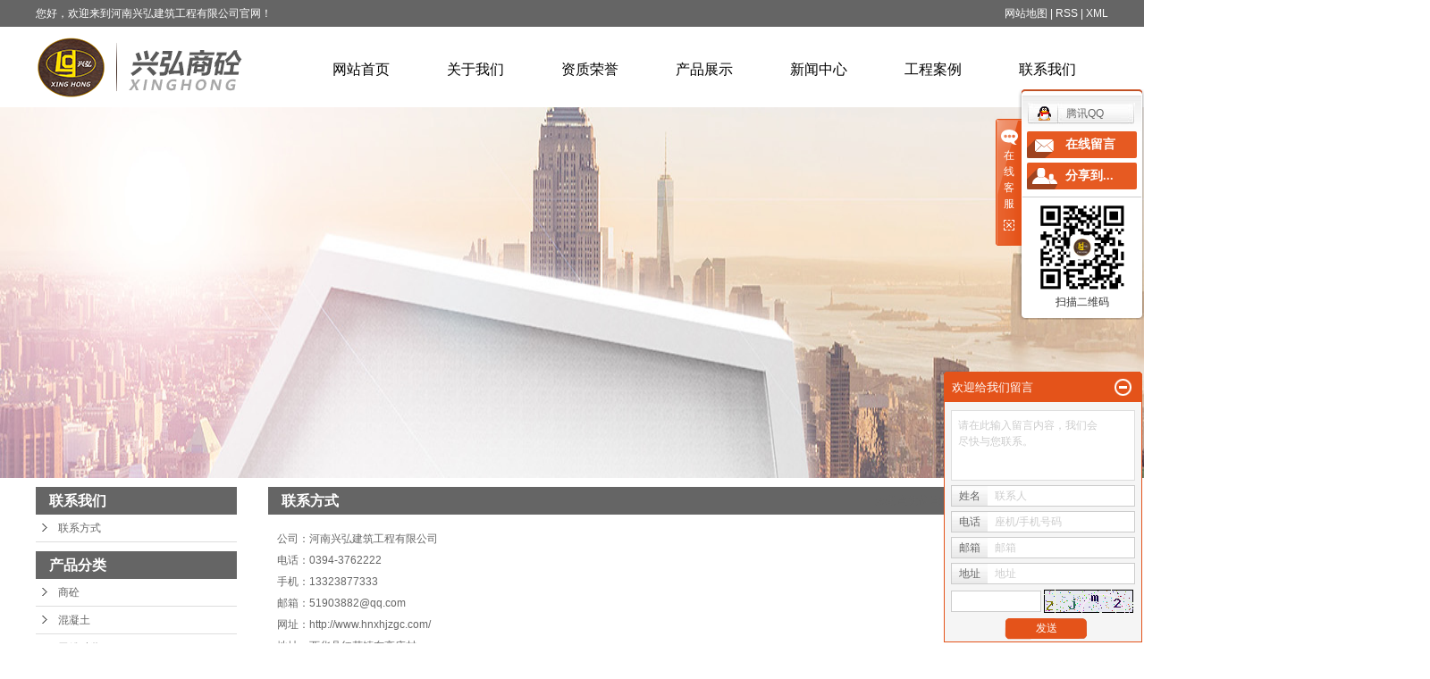

--- FILE ---
content_type: text/html;charset=utf-8
request_url: http://www.hnxhjzgc.com/about_contact/lxfs024.html
body_size: 7030
content:
 <!DOCTYPE html>
<html lang="zh-CN">
<head>
<meta charset="utf-8">
<meta http-equiv="X-UA-Compatible" content="IE=edge">
<title>联系方式-河南兴弘建筑工程有限公司</title>
<meta name="keywords" content="联系方式" />
<meta name="description" content="公司：河南兴弘建筑工程有限公司电话：0394-3762222手机：13323877333邮箱：51903882@qq.com网址：http://www.hnxhjzgc.com/地址：西华县红花镇东高庄村" />
<link rel="shortcut icon" type="image/x-icon" href="http://www.hnxhjzgc.com/ico/favicon.ico?698149099" />
<link rel="stylesheet" type="text/css" href="http://www.hnxhjzgc.com/template/default/style/base.css?9.2" />
<link rel="stylesheet" type="text/css" href="http://www.hnxhjzgc.com/template/default/style/model.css?9.2" />
<link rel="stylesheet" type="text/css" href="http://www.hnxhjzgc.com/template/default/style/main.css?9.2" />
<link rel="stylesheet" type="text/css" href="http://www.hnxhjzgc.com/template/default/style/lightbox.css?9.2" />
<link rel="stylesheet" type="text/css" href="http://www.hnxhjzgc.com/data/user.css?9.2" />
<link rel="stylesheet" type="text/css" href="http://www.hnxhjzgc.com/template/default/style/member.css" />
<script src="http://www.hnxhjzgc.com/template/default/js/jquery-1.8.3.min.js?9.2"></script>
<script src="http://www.hnxhjzgc.com/template/default/js/jquery.cookie.js?9.2"></script>
<script>
	var url = 'http://www.hnxhjzgc.com/';
	var M_URL = 'http://www.hnxhjzgc.com/m/';
	var about_cid = '13';
</script>
<script src="http://www.hnxhjzgc.com/template/default/js/mobile.js?9.2"></script>


</head>
<body>
<!-- 公共头部包含 -->
<div class="sky">
   <div class="sky_con clearfix">
      <div class="huan"><p>您好，欢迎来到河南兴弘建筑工程有限公司官网！</p></div>
      <div class="k1">
           
          <a href="http://www.hnxhjzgc.com/sitemap/">网站地图</a> |
          <a href="http://www.hnxhjzgc.com/rss.xml">RSS</a> |
          <a href="http://www.hnxhjzgc.com/sitemap.xml">XML</a>
      </div>
   </div>
</div>


<div class="out_head">
    <div class="head clearfix">
         <div class="logo">
              <a href="http://www.hnxhjzgc.com/" >
            <h1><img alt="" src="http://www.hnxhjzgc.com/data/images/other/20190107105957_730.png" /></h1>
          </a>
         </div>



  <!-- 导航栏包含 -->
  <div id="menu" >
<div id="container1">
  <ul class="nav clearfix">
      <li><a href="http://www.hnxhjzgc.com/">网站首页</a></li>
      <li><a href="http://www.hnxhjzgc.com/about/">关于我们</a>
        <div class="sec">
                                 <a href="http://www.hnxhjzgc.com/about/company.html">公司简介</a>
                                  <a href="http://www.hnxhjzgc.com/about/contact.html">联系我们</a>
                        </div>
      </li>
        <li><a href="http://www.hnxhjzgc.com/about_honor/">资质荣誉</a></li>
      <li><a href="http://www.hnxhjzgc.com/product/">产品展示</a>
        <div class="sec">
                       <a href="http://www.hnxhjzgc.com/product/s4ca/">商砼</a>
                       <a href="http://www.hnxhjzgc.com/product/hntdfe/">混凝土</a>
                       <a href="http://www.hnxhjzgc.com/product/gfsjfe0/">干粉砂浆</a>
                       <a href="http://www.hnxhjzgc.com/product/hntjbz046/">混凝土搅拌站</a>
                   </div>
      </li>


      <li><a href="http://www.hnxhjzgc.com/news/">新闻中心</a>
        <div class="sec">
                                 <a href="http://www.hnxhjzgc.com/news/company/">公司新闻</a>
                                  <a href="http://www.hnxhjzgc.com/news/xydt/">行业新闻</a>
                                  <a href="http://www.hnxhjzgc.com/news/jszx30f/">技术知识</a>
                        </div>
      </li>
      <li><a href="http://www.hnxhjzgc.com/case/">工程案例</a> </li>
  
     


      <li class="lxff"><a href="http://www.hnxhjzgc.com/about_contact/lxfs024.html">联系我们</a></li>
  </ul>
  </div>
</div>

<script type="text/javascript">

$(function(){
	$('.nav > li').hover(function(){
		var sec_count  = $(this).find('.sec a').length;
		var a_height   = $(this).find('.sec a').eq(0).height();
		var sec_height =  sec_count * a_height;
		$(this).find('.sec').stop().animate({height:sec_height},300);
	},function(){
		$(this).find('.sec').stop().animate({height:0},300);
	});
});


</script>



    </div>
</div>






<script type="text/javascript">
$(function(){
  $('.translate-en a').last().css('border','none');
  $('.translate li').hover(function(){
    $(this).find('.translate-en').stop().slideDown();
  },function(){
    $(this).find('.translate-en').stop().slideUp();
  }
  );
});
</script>














<!-- 内页banner -->


<div class="n_banner"><img src="http://www.hnxhjzgc.com/data/images/slide/20190108163135_374.jpg" alt="周口商砼" title="周口商砼" /></div>


<!-- 主体部分 -->

<div id="container" class="clearfix">
	
	<div class="left">
		<div class="box sort_menu">
		  <h3>联系我们</h3>
		  
		  	<ul class="sort">
         <li class="about_a">
      	<a href="http://www.hnxhjzgc.com/about_contact/lxfs024.html">联系方式</a>
      	      </li>
    </ul>
<script type="text/javascript">
$(".about_a").hover
(
	function()
	{   
		if($(this).find(".about_b li").length > 0)
		{
			$(this).find(".about_b").stop().show();

		}
		$(this).addClass("change");
	},
	function()
	{
		$(this).find(".about_b").stop().hide();
		$(this).removeClass("change");
	}
);
</script>
		  
		</div>
		
		<div class="box sort_product">
		  <h3>产品分类</h3>
		  <ul class="sort">
    	<li class="layer1">
      <a href="http://www.hnxhjzgc.com/product/s4ca/" class="list_item">商砼</a>
      <div class="layer2" style="display:none;">
      	<ul>
        	        </ul>
      </div>
    </li>
    	<li class="layer1">
      <a href="http://www.hnxhjzgc.com/product/hntdfe/" class="list_item">混凝土</a>
      <div class="layer2" style="display:none;">
      	<ul>
        	        </ul>
      </div>
    </li>
    	<li class="layer1">
      <a href="http://www.hnxhjzgc.com/product/gfsjfe0/" class="list_item">干粉砂浆</a>
      <div class="layer2" style="display:none;">
      	<ul>
        	        </ul>
      </div>
    </li>
    	<li class="layer1">
      <a href="http://www.hnxhjzgc.com/product/hntjbz046/" class="list_item">混凝土搅拌站</a>
      <div class="layer2" style="display:none;">
      	<ul>
        	        </ul>
      </div>
    </li>
  </ul>

<script type="text/javascript">
$(".layer1").hover
(
	function()
	{
		if($(this).find(".layer2 li").length > 0)
		{
			$(this).find(".layer2").stop().show();

		}
		$(this).addClass("change");
	},
	function()
	{
		$(this).find(".layer2").stop().hide();
		$(this).removeClass("change");
	}
);
</script>

		</div>
		
		<div class="box n_news">
			<h3>新闻资讯</h3>
			<div class="content">
			   <ul class="news_list new1">
			     	      			 <li><a href="http://www.hnxhjzgc.com/news/227.html" title="揭秘！搅拌站水泥罐的进料方式">揭秘！搅拌站水泥罐的进料方...</a></li>
	     		 	      			 <li><a href="http://www.hnxhjzgc.com/news/362.html" title="75混凝土搅拌站电气控制系统组成部分">75混凝土搅拌站电气控制系...</a></li>
	     		 	      			 <li><a href="http://www.hnxhjzgc.com/news/361.html" title="混凝土搅拌站价格表为什么差价这么大？">混凝土搅拌站价格表为什么差...</a></li>
	     		 	      			 <li><a href="http://www.hnxhjzgc.com/news/364.html" title="强制式混凝土搅拌机的类别及型号介绍">强制式混凝土搅拌机的类别及...</a></li>
	     		 	      			 <li><a href="http://www.hnxhjzgc.com/news/363.html" title="如何才能选择到合适的混凝土搅拌站？">如何才能选择到合适的混凝土...</a></li>
	     		 	      			 <li><a href="http://www.hnxhjzgc.com/news/360.html" title="西华混凝土搅拌站实用又价廉 优势众多">西华混凝土搅拌站实用又价廉...</a></li>
	     		 			   </ul>
			</div>
		</div>

		<div class="box n_contact">
		  <h3>联系我们</h3>
		  <div class="content"><p style="white-space: normal;">公司：<a href="http://www.hnxhjzgc.com/" target="_self" style="text-decoration: none;">河南兴弘建筑工程有限公司</a></p><p style="white-space: normal;">电话：0394-3762222 &nbsp;&nbsp;</p><p style="white-space: normal;">手机：13323877333</p><p style="white-space: normal;">邮箱：51903882@qq.com</p><p style="white-space: normal;">网址：www.hnxhjzgc.com</p><p style="white-space: normal;">地址：西华县红花镇东高庄村</p><p><br/></p></div>
		</div>
	</div>
	
	
	<div class="right">
	  <div class="sitemp clearfix">
	    <h2>联系方式</h2>
	    <div class="site">您的当前位置：
	    
	    	<a href="http://www.hnxhjzgc.com/">首 页</a> >> <a href="http://www.hnxhjzgc.com/about_contact/">联系我们</a> >> <span class="cc">联系方式</span>
	    
	    </div>
	  </div>
	  <div class="content">
	   
	    <p style="white-space: normal;">公司：<a href="http://www.hnxhjzgc.com/" target="_self" style="text-decoration: none;">河南兴弘建筑工程有限公司</a></p><p style="white-space: normal;">电话：0394-3762222 &nbsp;&nbsp;</p><p style="white-space: normal;">手机：13323877333</p><p style="white-space: normal;">邮箱：51903882@qq.com</p><p style="white-space: normal;">网址：http://www.hnxhjzgc.com/</p><p style="white-space: normal;">地址：西华县红花镇东高庄村</p><p style="white-space: normal;"><iframe class="ueditor_baidumap" src="/data/ueditor/dialogs/map/show.html#center=114.50237,33.813611&zoom=17&width=530&height=340&markers=114.50237,33.813611&markerStyles=l,A" frameborder="0" width="534" height="344"></iframe></p><p><br/></p>
	   
	  </div>
	  	</div>
	
	

</div>

<div class="ff">
	<div id="footer">
		<div class="nav_foot"><p><a href="/" target="_self" title="周口商砼" textvalue="网站首页">网站首页</a> | <a href="/about/" target="_self" title="周口商砼">关于我们</a> | <a href="/about_honor/" target="_self" title="周口商砼" textvalue="资质荣誉">资质荣誉</a> | <a href="/product/" target="_self" title="周口商砼">产品展示 </a>| <a href="/news/" target="_self" title="周口商砼">新闻中心</a> | <a href="/case/" target="_self" title="周口商砼">工程案例&nbsp;</a>|&nbsp;<a href="/about_contact/" target="_self" title="周口商砼" textvalue="联系我们">联系我们</a></p></div>
		<div class="copyright">
			Copyright © http://www.hnxhjzgc.com/ 河南兴弘建筑工程有限公司 , 欢迎来电咨询!<br><a href="http://beian.miit.gov.cn/">豫ICP备19003051号</a>&nbsp;&nbsp;Powered by <a rel="nofollow" href="http://www.cn86.cn/">祥云平台</a>&nbsp;&nbsp;技术支持：<a rel='nofollow' href='http://www.hnhqxy.com' target='_blank'>华企祥云</a>
		</div>

	</div>
</div>


<!-- 此处为统计代码 -->
<script>
var _hmt = _hmt || [];
(function() {
  var hm = document.createElement("script");
  hm.src = "https://hm.baidu.com/hm.js?0ed199645bc8d4b10ef302a17ee9e50e";
  var s = document.getElementsByTagName("script")[0]; 
  s.parentNode.insertBefore(hm, s);
})();
</script><script type='text/javascript'>
    (function(m, ei, q, i, a, j, s) {
        m[i] = m[i] || function() {
            (m[i].a = m[i].a || []).push(arguments)
        };
        j = ei.createElement(q),
            s = ei.getElementsByTagName(q)[0];
        j.async = true;
        j.charset = 'UTF-8';
        j.src = 'https://static.meiqia.com/dist/meiqia.js?_=t';
        s.parentNode.insertBefore(j, s);
    })(window, document, 'script', '_MEIQIA');
    _MEIQIA('entId', 227377);
</script>

<link rel="stylesheet" type="text/css" href="http://www.hnxhjzgc.com/template/default/style/kf.css" />
<div class="kf clearfix">
  <div class="kf_btn">
    <span>在线客服</span>
    <div class='open'></div>
  </div>

  <div class="kf_main">
    <div class='top_bg'>
    </div>
    <div class='top_center'>
         <ul class="kf_list">
                          <li>
           <a rel="nofollow" href="http://wpa.qq.com/msgrd?v=3&uin=51903882&site=qq&menu=yes" target="_blank" >
           <img src="http://www.hnxhjzgc.com/template/default/images/kf/qq.png" alt='腾讯QQ'><span>腾讯QQ</span>
        </a></li>
                </ul>
    <div class="hyperlink_a othercolor"><a href="http://www.hnxhjzgc.com/message/">在线留言</a></div>
    <div id='hidden_share' class="hyperlink_b othercolor"><a href="javascript:void(0)">分享到...</a></div>
      <div class='e_code'>
         <img class="code" src="http://www.hnxhjzgc.com/data/images/other/20190107181840_715.png" alt="二维码" width="100" />
         <h3>扫描二维码</h3>
      </div>

    </div>
        <div class='bottom_bg'> </div>
      </div>
</div>


<div class="alignCenter">
  <div class="title">
      分享 <img src="http://www.hnxhjzgc.com/template/default/images/kf/chahao.jpg" alt="一键分享">
  </div>
  <div class='content'>
     <div class="bdsharebuttonbox"><a href="#" class="bds_more" data-cmd="more"></a><a href="#" class="bds_mshare" data-cmd="mshare" title="分享到一键分享"></a><a href="#" class="bds_tsina" data-cmd="tsina" title="分享到新浪微博"></a><a href="#" class="bds_tqq" data-cmd="tqq" title="分享到腾讯微博"></a><a href="#" class="bds_kaixin001" data-cmd="kaixin001" title="分享到开心网"></a><a href="#" class="bds_tieba" data-cmd="tieba" title="分享到百度贴吧"></a><a href="#" class="bds_qzone" data-cmd="qzone" title="分享到QQ空间"></a><a href="#" class="bds_weixin" data-cmd="weixin" title="分享到微信"></a><a href="#" class="bds_sohu" data-cmd="sohu" title="分享到搜狐白社会"></a></div>
<script>window._bd_share_config={"common":{"bdSnsKey":{},"bdText":"","bdMini":"2","bdMiniList":false,"bdPic":"","bdStyle":"0","bdSize":"16"},"share":{}};with(document)0[(getElementsByTagName('head')[0]||body).appendChild(createElement('script')).src='http://bdimg.share.baidu.com/static/api/js/share.js?v=89860593.js?cdnversion='+~(-new Date()/36e5)];</script>
  </div>
</div>


<script>
  $(document).ready(function(){
      $(function () {
  //当点击跳转链接后，回到页面顶部位
          $("#gotop").click(function(){
              $('body,html').animate({scrollTop:0},400);
              return false;
          });
      });
  });
</script>

<script>
   $('.kf-open').on('click',function(){
      $(".kf-content").animate({opacity:'show'},'normal',function(){
      $(".kf-content").show();
      });
      $(this).hide();
   });
   $('.close-btn').on('click',function(){
      $(".kf-content").animate({width:'hide',opacity:'hide'},'normal',function(){
      $(".kf-content").hide();
      });
      $('.kf-open').show();
   });
</script>

<script type="text/javascript">
    var href="data/images/other/20190107181840_715.png";
    if(href=="")
    {
       $(".code").css("display","none");
    }
    var currentid='5';
    if(currentid!='7')
    {
      switch(currentid)
      {
          case '1':
          $('.kf_btn').css('background','url("http://www.hnxhjzgc.com/template/default/images/kf/qing.png") left 33px no-repeat');
          $('.top_bg').css('background','url("http://www.hnxhjzgc.com/template/default/images/kf/qing1.png") left bottom no-repeat');
          $('.othercolor').css('background','#40c0ac');
          break;

          case '2':
          $('.kf_btn').css('background','url("http://www.hnxhjzgc.com/template/default/images/kf/puper.png") left 33px no-repeat');
          $('.top_bg').css('background','url("http://www.hnxhjzgc.com/template/default/images/kf/puple1.png") left bottom no-repeat');
          $('.othercolor').css('background','#8838cc');
          break;

          case '3':
          $('.kf_btn').css('background','url("http://www.hnxhjzgc.com/template/default/images/kf/kefu_yellow.png") left 33px no-repeat');
          $('.top_bg').css('background','url("http://www.hnxhjzgc.com/template/default/images/kf/yellow1.png") left bottom no-repeat');
          $('.othercolor').css('background','#ffc713');
          break;

          case '4':
          $('.kf_btn').css('background','url("http://www.hnxhjzgc.com/template/default/images/kf/kefu_left.png") left 33px no-repeat');
          $('.top_bg').css('background','url("http://www.hnxhjzgc.com/template/default/images/kf/red1.png") left bottom no-repeat');
          $('.othercolor').css('background','#e5212d');
          break;

          case '5':
          $('.kf_btn').css('background','url("http://www.hnxhjzgc.com/template/default/images/kf/kefu_cheng.png") left 33px no-repeat');
          $('.top_bg').css('background','url("http://www.hnxhjzgc.com/template/default/images/kf/cheng1.png") left bottom no-repeat');
          $('.othercolor').css('background','#e65a22');
          break;

          case '6':
          $('.kf_btn').css('background','url("http://www.hnxhjzgc.com/template/default/images/kf/green.png") left 33px no-repeat');
          $('.top_bg').css('background','url("http://www.hnxhjzgc.com/template/default/images/kf/green1.png") left bottom no-repeat');
          $('.othercolor').css('background','#78cf1b');
          break;

          case '8':
          $('.float-kf').css('display','block');
          break;

          case '9':
          $('.float-kf').css('display','none');
          $('.kf-switch').css('display','block');
          break;

      }
    }
    var _windowScrollTop=0;    //滚动条距离顶端距离
    var _windowWidth=$(window).width(); //窗口宽度
    $(window).scroll(actionEvent).resize(actionEvent);  //监听滚动条事件和窗口缩放事件
        //响应事件
    function actionEvent(){
        _windowScrollTop = $(window).scrollTop();  //获取当前滚动条高度
     //   _windowWidth=$(window).width();//获取当前窗口宽度
        moveQQonline();//移动面板
    }
        //移动面板
    function moveQQonline(){
                //.stop()首先将上一次的未完事件停止，否则IE下会出现慢速僵死状态，然后重新设置面板的位置。
        $(".kf").stop().animate({
              top: _windowScrollTop+100
             }, "fast");
        $('.alignCenter').stop().animate({
              top: _windowScrollTop+133
             }, "fast");

        $(".kf-switch").stop().animate({
              top: _windowScrollTop+100
             }, "fast");
        $(".float-kf").stop().animate({
              top: _windowScrollTop+100
             }, "fast");
    }
$(".kf_btn").toggle(
  function()
  {
    $('.open').addClass('close');
    $('.alignCenter').hide();
    $(".kf_main").animate({width:'hide',opacity:'hide'},'normal',function(){
      $(".kf_main").hide();
      var href="data/images/other/20190107181840_715.png";
      if(href==""){
        $(".code").css("display","none");
      }else{
        $('.e_code img').animate({width:'hide',opacity:'hide'});
      }

    });
  },
  function(){
    $('.open').removeClass('close');
    $(".kf_main").animate({opacity:'show'},'normal',function(){
      $(".kf_main").show();
      var href="data/images/other/20190107181840_715.png";
      if(href==""){
        $(".code").css("display","none");
      }else{
        $('.e_code img').animate({opacity:'show'});
      }

    });
  }
);

$('#hidden_share').click(function(){
    $('.alignCenter').show();
})
$('.alignCenter .title img').click(function(){
    $('.alignCenter').hide();
})
</script>

	<!--[if IE 6]>  
<style type="text/css">
#m_div{position:absolute;}
</style>  
<![endif]-->
<div id="m_div">
<div class="w_title">
	<div id="m_top"></div>
	<div id="m_mid"></div>
	<div id="m_bot">欢迎给我们留言</div>
	<a href="javascript:void(0);" class="m_close" title="最小化"></a>
</div>
<form class="message w_message" action="http://www.hnxhjzgc.com/message/" method="post">
	<input name="action" type="hidden" value="saveadd" />
 	<div class='index_message'>
    	<span class="m_label d_label">请在此输入留言内容，我们会尽快与您联系。</span>
		<textarea id="content" rows="2" cols="80" name="content" class="m_input"></textarea>
 	</div>
	<div class='name_input clearfix'>
    	<div class='input_left'>姓名</div>
     	<div class='input_right'>
        	<span class="m_label">联系人</span>   
        	<input id="name" name="name" type="text" class="m_input" />
    	</div>
	</div>

	<div class='name_input clearfix'>
    	<div class='input_left'>电话</div>
    	<div class='input_right'>
        	<span class="m_label">座机/手机号码</span>
	    	<input id="contact" name="contact" type="text" class="m_input" />
        </div>
    </div>

    <div class='name_input clearfix'>
    	<div class='input_left'>邮箱</div>
    	<div class='input_right'>
        	<span class="m_label">邮箱</span>
	    	<input id="email" name="email" type="text" class="m_input" />
        </div>
    </div>

    <div class='name_input clearfix'>
    	<div class='input_left'>地址</div>
    	<div class='input_right'>
        	<span class="m_label">地址</span>
	    	<input id="address" name="address" type="text" class="m_input" />
        </div>
    </div>
 
	<div id="code">
		<input id="checkcode" name="checkcode" type="text" /> 
	    <img id="checkCodeImg" src="http://www.hnxhjzgc.com/data/include/imagecode.php?act=verifycode" onclick="changCode('http://www.hnxhjzgc.com/', 100, 26)"  />
	</div>
 
	<div class="m_under">
		<input type="submit" class="msgbtn" name="btn" value="发送" />
    </div>
</form>
</div>
<script type="text/javascript">
$(".w_title").toggle(function(){
	$(".w_message").hide();
	$(".m_close").attr("title","最大化");	
	$(".m_close").addClass("m_open");
},
function(){
	$(".w_message").show();
	$(".m_close").attr("title","最小化");
	$(".m_close").removeClass("m_open");	
}
);
var currentid='5';
if(currentid!='7')
{
	switch(currentid)
	{
		case '1':
		 $('#m_top').css('background','#3cb6a2');
		 $('#m_mid').css('background','#3cb6a2');
		 $('#m_bot').css('background','#3cb6a2');
		 $('.w_message').css('border-color','#3cb6a2');
		 $('.w_message .msgbtn').css('background','url("http://www.hnxhjzgc.com/template/default/images/newadd/style1.png") left bottom no-repeat');
		break;

		case '2':
		  $('#m_top').css('background','#8039c5');
		  $('#m_mid').css('background','#8039c5');
		  $('#m_bot').css('background','#8039c5');
		  $('.w_message').css('border-color','#8039c5');
		  $('.w_message .msgbtn').css('background','url("http://www.hnxhjzgc.com/template/default/images/newadd/style2.png") left bottom no-repeat');
		break;

		case '3':
		  $('#m_top').css('background','#ffc50c');
		  $('#m_mid').css('background','#ffc50c');
		  $('#m_bot').css('background','#ffc50c');
		  $('.w_message').css('border-color','#ffc50c');
		  $('.w_message .msgbtn').css('background','url("http://www.hnxhjzgc.com/template/default/images/newadd/style3.png") left bottom no-repeat');
		break;

		case '4':
		  $('#m_top').css('background','#ed2b36');
		  $('#m_mid').css('background','#ed2b36');
		  $('#m_bot').css('background','#ed2b36');
		  $('.w_message').css('border-color','#ed2b36');
		  $('.w_message .msgbtn').css('background','url("http://www.hnxhjzgc.com/template/default/images/newadd/style4.png") left bottom no-repeat');
		break;

		case '5':
		  $('#m_top').css('background','#e4531a');
		  $('#m_mid').css('background','#e4531a');
		  $('#m_bot').css('background','#e4531a');
		  $('.w_message').css('border-color','#e4531a');
		  $('.w_message .msgbtn').css('background','url("http://www.hnxhjzgc.com/template/default/images/newadd/style5.png") left bottom no-repeat');
		break;

		case '6':
		  $('#m_top').css('background','#74cb17');
		  $('#m_mid').css('background','#74cb17');
		  $('#m_bot').css('background','#74cb17');
		  $('.w_message').css('border-color','#74cb17');
		  $('.w_message .msgbtn').css('background','url("http://www.hnxhjzgc.com/template/default/images/newadd/style6.png") left bottom no-repeat');
		break;
 
	}
}
</script>

<!--底部JS加载区域-->
<script type="text/javascript" src="http://www.hnxhjzgc.com/template/default/js/common.js?9.2"></script>
<script type="text/javascript" src="http://www.hnxhjzgc.com/template/default/js/message.js?9.2"></script>
<script type="text/javascript" src="http://www.hnxhjzgc.com/template/default/js/lightbox.js"></script>
<script type="text/javascript" src="http://www.hnxhjzgc.com/template/default/js/banner.js"></script>
</body>
</html>


--- FILE ---
content_type: text/css
request_url: http://www.hnxhjzgc.com/template/default/style/main.css?9.2
body_size: 12061
content:
@CHARSET "UTF-8";
/*头部样式*/
.sky{width:1920px;position:relative;left:50%;margin-left:-960px;background:#656565;height:30px;overflow:hidden;}
.sky_con{width:1200px;margin:0 auto;}
.huan{float:left;line-height:30px;color:#fff;}
.k1{float:right;line-height:30px;color:#fff;}
.k1 a{color:#fff;}


.out_head{width:1920px;position:relative;left:50%;margin-left:-960px;background:#fff;height:90px;}
.head{width:1200px;margin:0 auto;height:90px;}
.logo{float:left;margin-top:10px;width:260px;}




/*热门搜索*/
.search{width:1200px;margin:0 auto;margin-top:20px;}
#formsearch{float:right;}
.hotSearch{float:left;height:24px;line-height:24px;font-weight:normal;}

/*搜索和热门搜索*/
.hotSearch a{margin-right:6px;}
#formsearch input{height:22px;background:#fff;border:1px solid #c8c8c8;line-height:22px;}
#formsearch input#keyword{height:22px;line-height:22px;padding-left:4px;color:#666;}
#formsearch input#s_btn{width:46px;height:24px;line-height:24px;text-align:center;background-color:#656565;color:#fff;border:none;cursor:pointer;}


/*热门关键词*/
.words{overflow:hidden;margin-right:-1.3%;padding-top:5px;}
.words li{width:46%; float:left;border:1px dashed #d0d0d0;background:#fcfcfc;padding-left:0px;margin-bottom:10px;text-align:center;}
.new1 li{border-bottom:1px dashed #dddddd;background:url(../images/innicon.png) no-repeat 0% 50%;padding-left:13px;}
.right_word{margin-left: 5%;}



/*新品推荐*/
.c1{width:1200px;margin:0 auto;margin-top:20px;}
.c1tt{font-size:20px ;text-align:center;font-weight:normal;color:#666666;background:url(../images/bj1.png) no-repeat center bottom;line-height:45px}
.en{font-size:20px ;text-align:center;font-weight:bold;color:#000000;text-transform:uppercase;display:block;margin-top:5px;}
.pro{display:block;margin-top:25px;}


#demo{overflow:hidden;width:100%;margin:0 auto;}
#indemo {float: left;width:800%}
#demo1 {float: left;}
#demo2 {float: left;}

.product_list1{}
.product_list1 li{float:left;margin-left:8px;margin-right:8px;padding-bottom:15px;_display:inline;}
.product_list1 li a.img{padding:1px;border:1px solid #e0e1dc;}
.product_list1 li a.img img{width:350px;height:252px;}
.product_list1 li h3{text-align:center;padding-top:5px;color:#000;}
.product_list1 li h3 a{font-weight:normal;color:#000;font-size:14px;}
.product_list1 li a.img{display:block;}
.product_list1 li a.img:hover{border-color:#e87518;}
.roll_product{float:left;}







/*<!-- 公司简介 -->*/
.c2{width:1920px;position:relative;left:50%;margin-left:-960px;background:url(../images/bg.png) no-repeat center top;height:545px;overflow:hidden;margin-top:45px;}
.c2_con{width:1200px;margin:0 auto;padding-top:30px}
.wm1{width:640px;float:left;margin-top:45px;}
.wm_tt{font-size:20px ;text-align:center;font-weight:bold;color:#000000;text-transform:uppercase;background:url(../images/bj1.png) no-repeat center bottom;line-height:45px}
.jianjie{width:480px;margin:0 auto;display:block;margin-top:15px;color:#666;font-size:14px;line-height:28px;height:220px;overflow:hidden;}
.mm{width:130px;height:40px;margin:0 auto;border:1px solid #999;text-align:center;line-height:40px;display:block;margin-top:20px;}

.wm2{width:470px;float:left;margin-top:45px;}

/* 产品中心 */
.c22{width: 1200px;margin: 0 auto;margin-top: 26px;}
.c2a{width: 230px;height: 436px;overflow: hidden;border:1px solid #bababa;border-radius: 5px;border-top:none;}
.c2a-title{background: url(../images/pp.jpg) no-repeat;height: 76px;width: 230px;font:600 22px/76px "微软雅黑";color:#fff;text-indent: 50px;}
.c2a-content{width: 208px;margin: 0 auto;}
.sort0{}
.sort0 li{height: 60px;border-bottom:1px solid #aaaaaa;text-align: center;}
.sort0 li a{font:400 14px/60px "微软雅黑";color:#666;}
.sort0 li:hover{color:#0758b3;border-bottom:1px solid #0758b3;}
.sort0 li:hover a{color:#0758b3;}
.c2b{width:938px;}
.product_list2{}
.product_list2 li{float:left;margin-left:15px;margin-right:17px;padding-bottom:15px;_display:inline;}
.product_list2 li a.img{border:1px solid #e0e1dc;}
.product_list2 li a.img img{width:200px;height:198px;}
.product_list2 li h3{text-align:center;padding-top:9px;}
.product_list2 li h3 a{font-weight:normal;font-size: 14px;line-height: 26px;}
.product_list2 li a.img{display:block;}
.product_list2 li a.img:hover{border-color:#0758b3;}
.roll_product{float:left;}


/*<!-- 案例展示 -->*/
.chan{text-align:center;padding-top:30px;position:relative;}
.l_btn,.r_btn{position:absolute;cursor:pointer;top:45%;}
.l_btn{left:0px;}
.r_btn{right:0px;}


#m_demo{overflow:hidden;width:91%;margin:0 auto;}
#m_indemo {float: left;width:800%}
#m_demo1 {float: left;}
#m_demo2 {float: left;}












/*<!-- 案例展示 -->*/

.c3{width:1920px;position:relative;left:50%;margin-left:-960px;background:url(../images/bg2.jpg) no-repeat center top;height:569px;overflow:hidden;margin-top:45px;}
.c33{width: 1200px;margin:0 auto;}
.c3a{font:600 20px/45px "微软雅黑";color:#fff;text-align: center;background: url(../images/bj2.png) no-repeat center 100%;padding-top:30px;}
.c3aa{font:400 12px/32px "微软雅黑";color:#fff;text-align: center;}
.c3-content{padding-top: 32px;}
.c3b li{width: 280px;float: left;margin-right: 26px;}
.c3b li:nth-child(4n){float: right;margin-right: 0;}
.c3-b{background:url(../images/tm.png) no-repeat center;height: 130px;height:130px;}
.c3-b1{font:600 14px/45px "微软雅黑";color:#fff;padding-left: 14px;}
.c3-b2{font:400 12px/22px "微软雅黑";color:#fff;padding-left: 14px;padding-right: 14px;height:72px;overflow:hidden;}

.c3b li .img{width: 280px;height: 263px;overflow: hidden;display:block;}
.c3b li img{-webkit-transform: scale(1,1);
    -moz-transform: scale(1,1);
    -webkit-transition: all 0.5s ease-out;
    -moz-transition: all 0.5s ease-out;
    transition: all 0.5s ease-out;
    cursor: pointer;width: 280px;height: 263px;overflow: hidden;}

.c3b li img:hover{-webkit-transform:scale(1.1,1.2);
    -moz-transform:scale(1.1,1.2);
    transform:scale(1.1,1.2);
    -webkit-transition:all 0.6s ease-out;
    -moz-transition:all 0.6s ease-out;transition:all 0.6s ease-out;}





/*<!-- 首页新闻 -->*/

.xwtp{width:500px;height:355px;overflow:hidden;float:left;margin-top:35px;}
.inbrt{width: 655px;float:right;margin-top:35px;}
.innlist1{}
.innlist1 li img{width: 180px;height: 134px;float: left;}
.innlist1 li h3{display: block;float: right;width: 456px;font-size: 16px;color: #434343;font-weight: normal;}
.innlist1 li h3 a{color: #434343;}
.innlist1 li:hover h3 a{color:#e87518;}
.innlist1 li h3 span{display: block;font-size: 12px;color: #666666;line-height: 27px;padding-top: 13px;}
.innlist2{margin-top: 18px;}
.innlist2 li{float: left;background: url(../images/innicon.png)left center no-repeat;padding-left: 16px;width: 310px;font-size: 12px;line-height: 35px;}
.innlist2 li a{color: #5a5a5a;}
.innlist2 li a:hover{color:#e87518;}
.innlist2 li:nth-child(2n){float:right;}






/*主体样式*/
#container{width:1200px;margin:0 auto;margin-top:10px;}
.menu_cate{width:220px;float:left;}
.cate_title{line-height:31px;padding-left:15px;font-weight:bold;font-family:"微软雅黑";
background:url(../images/nav.png) no-repeat 0% 100%;font-size:14px;color:#000;}
.about{width:460px;float:left;margin-left:12px;padding-bottom:5px;}
.about_title{line-height:31px;padding-left:15px;font-weight:bold;font-family:"微软雅黑";
background:url(../images/nav.png) no-repeat 0% 100%;font-size:14px;color:#000;}
.about .content{padding:5px;padding-bottom:12px;text-indent:20px;}


/*首页新闻*/
.news_company{width:280px;float:right;}
.news1_title{line-height:31px;padding-left:15px;font-weight:bold;font-family:"微软雅黑";
background:url(../images/nav.png) no-repeat 0% 100%;font-size:14px;color:#000;}
.news_company .content{padding:5px;}

/*首页左侧联系我们*/
.contact{width:218px;float:left;padding-bottom:5px;margin-top:10px;}
.contact_title{line-height:31px;padding-left:15px;font-weight:bold;font-family:"微软雅黑";
background:url(../images/nav.png) no-repeat 0% 100%;font-size:14px;color:#000;}
.contact .content{padding:5px;padding-left:8px;}




/*工程案例*/
.case{width:460px;float:left;margin-left:12px;padding-bottom:5px;margin-top:10px;}
.case_title{line-height:31px;padding-left:15px;font-weight:bold;font-family:"微软雅黑";
background:url(../images/nav.png) no-repeat 0% 100%;font-size:14px;color:#000;}
.case .content{padding:5px;padding-bottom:12px;text-indent:20px;}

.news2_company{margin-top:10px;}

/*产品推荐*/
.recommend_product{margin-top:10px;width:692px;float:left;}
.recommend_product .title{line-height:31px;padding-left:15px;font-weight:bold;font-family:"微软雅黑";
background:url(../images/nav.png) no-repeat 0% 100%;font-size:14px;color:#000;}
.recommend_product .content{padding-top:15px;padding-bottom:14px;}
.roll_product li{padding-bottom:0px;}



/*友情链接*/
.f_link{width:1200px;margin:0 auto;margin-top:35px;line-height:30px;line-height:30px;color:#434343;font-size:14px;}

/*页面底部*/
.ff{width:1920px;position:relative;background:#2B2B2B;padding:38px 0;left:50%;margin-left:-960px;margin-top:20px;}
#footer{position:relative;width:1200px;margin:0 auto;text-align:center;margin-bottom:10px;padding-top:8px;}
#footer a{color:#fff;}
#footer a:hover{color:#e87518;text-decoration:none;}
.nav_foot{text-align:center;line-height:28px;color:#fff;}
.copyright{text-align:center;line-height:28px;color:#fff;}
.copyright a{color:#fff;}

/*------------内页-------------------*/
.left .box{margin-bottom:10px;}
.left .box h3{line-height:31px;padding-left:15px;font-weight:bold;font-family:"微软雅黑";
background:#656565;font-size:16px;color:#fff;}
.left .box .content{padding:5px 0px;}

.prodescription{border:1px solid #e5e5e5;background:#f9f9f9;line-height:24px;padding:10px;margin-bottom:15px;text-indent:20px;}

.n_banner{width:1920px;position:relative;left:50%;margin-left:-960px;height:415px;overflow:hidden;}
.n_banner img{width:1920px;margin:0 auto;height:415px;overflow:hidden;}
.left{width:225px;float:left;}
.sort_menu{}
.sort_menu h3{background-color:#ececec;line-height:28px;padding-left:15px;font-weight:bold;}
.sort_product{margin-top:10px;}
.sort_product h3{background-color:#ececec;line-height:28px;padding-left:15px;font-weight:bold;}

.n_contact{margin-top:10px;}
.n_contact h3{background-color:#ececec;line-height:28px;padding-left:15px;font-weight:bold;}
.n_contact .content{padding:5px;line-height:24px;}

.right{width:940px;float:right;padding-bottom:10px;}
.sitemp{line-height:31px;height:31px;overflow:hidden;padding-right:10px;background:#656565;}
.sitemp h2{width:340px;float:left;line-height:31px;text-align:center;text-align:left;text-indent:15px;color:#fff;font-size:16px;}
.sitemp .site{width:380px;float:right;text-align:right;line-height:30px;}
.right .content{padding:10px;padding-top:15px;overflow:hidden;line-height: 24px;}





/*语言切换*/
.translate{width:100px;position: absolute;left: 0;top:10px;z-index: 9999;}
.tran-in{left:120px;}
.translate li{border: 1px dashed #cccccc;line-height: 26px;text-align: left;background: #fff;}
.translate li a{display: block;padding-left: 10px;background: url(../images/dot4.png) no-repeat 88% 11px;}
.translate li a:hover{text-decoration: none;color:#275cea;cursor: pointer;}
.translate-en{display: none;padding: 6px;padding-top:0px;}
.translate li .translate-en a{padding-left: 0px;text-align: center;background: #fff;border-bottom: 1px solid #cccccc;}
.translate li .translate-en a:hover{font-weight: bold;}











/*----- Common css ------*/
.fl{float:left;}
.fr{float:right;}
.di{_display:inline;}
.fwn{font-weight:normal;}
.dib{*display:inline;_zoom:1;_display:inline;_font-size:0px;}



.navigation{float:right;width:100px;}

.index-title{line-height:31px;padding-left:15px;font-weight:bold;font-family:"微软雅黑";
background:url(../images/nav.png) no-repeat 0% 100%;font-size:14px;color:#000;}
.index-table td{border:solid #add9c0; border-width:0px 1px 1px 0px; padding:10px 5px;}
.index-table{border:solid #add9c0; border-width:1px 0px 0px 1px;margin-top:10px;}

.sort_album{margin-top: 15px;}
